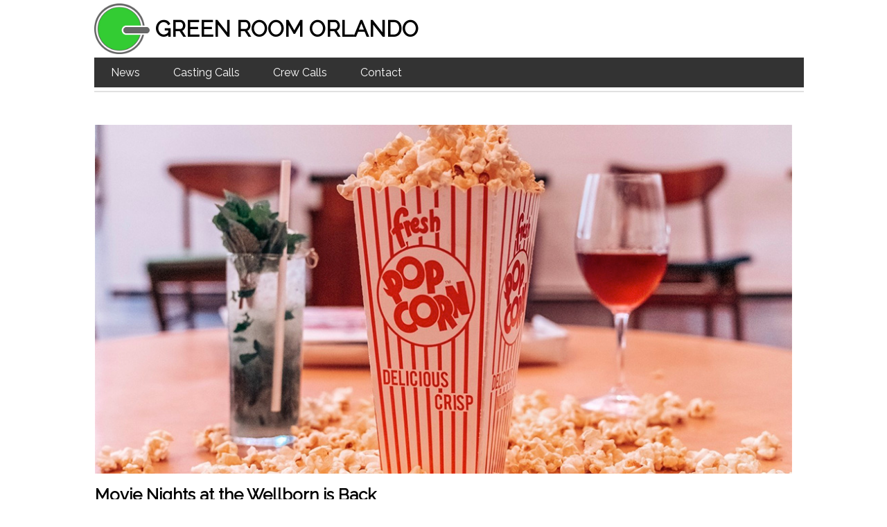

--- FILE ---
content_type: text/html; charset=utf-8
request_url: http://www.greenroomorlando.com/article.aspx?ID=13224
body_size: 4066
content:

<html>
<head>
	<title>Movie Nights at the Wellborn is Back</title>
	<meta content="Green Room Orlando Film News: Movie Nights at the Wellborn is back starting November 3rd." name="description" />
	<meta content="film, news, film production, movies, Orlando, Florida, television,  Movie Nights at the Wellborn is Back" name="keywords" />
	<meta property="og:site_name" content="Green Room Orlando" />
	<meta property="og:url" content="http://www.greenroomorlando.com/article.aspx?ID=13224" />
	<meta property="og:type" content="article" />
	<meta property="og:title" content="Movie Nights at the Wellborn is Back" />
	<meta property="og:description" content="Movie Nights at the Wellborn is back starting November 3rd." />
	<meta property="og:image" content="http://www.greenroomorlando.com/graphix/front/WellbornMovieNight.jpg" /><meta name="viewport" content="width=device-width, initial-scale=1.0" /><link rel="alternate" type="application/rss+xml" title="Green Room Orlando News Feed" href="http://www.greenroomorlando.com/NewsFeed.aspx" /><link href="https://fonts.googleapis.com/css?family=Raleway" rel="stylesheet" /><link rel="stylesheet" type="text/css" href="GROstyle.css" />

<script data-ad-client="ca-pub-5519210892957169" async src="https://pagead2.googlesyndication.com/pagead/js/adsbygoogle.js"></script>

<script>
  (function(i,s,o,g,r,a,m){i['GoogleAnalyticsObject']=r;i[r]=i[r]||function(){
  (i[r].q=i[r].q||[]).push(arguments)},i[r].l=1*new Date();a=s.createElement(o),
  m=s.getElementsByTagName(o)[0];a.async=1;a.src=g;m.parentNode.insertBefore(a,m)
  })(window,document,'script','//www.google-analytics.com/analytics.js','ga');

  ga('create', 'UA-26022849-1', 'greenroomorlando.com');
  ga('send', 'pageview');

</script><title>

</title></head>
<body>
    <form name="ctl01" method="post" action="article.aspx?ID=13224" id="ctl01">
<div>
<input type="hidden" name="__VIEWSTATE" id="__VIEWSTATE" value="/[base64]/[base64]/[base64]" />
</div>

<div>

	<input type="hidden" name="__VIEWSTATEGENERATOR" id="__VIEWSTATEGENERATOR" value="2173C2F0" />
</div>
    <div class="row">
	<div id="container"><!--  start of container  -->
	
<header>
			<div class="logo">
			<a href="http://www.greenroomorlando.com/Default.aspx"><img src="http://www.greenroomorlando.com/graphix/GROlogolarge.jpg" id="logo" alt="logo - home link"></a>
			<span class="logoText">GREEN ROOM ORLANDO</span>
			</div>
		
		<div id="TopNav"><!-- start of main top navigation -->
			<ul>
				<li><a href="http://www.greenroomorlando.com/Default.aspx">News</a></li>
				<li><a href="http://www.greenroomorlando.com/CastingCalls.aspx">Casting Calls</a></li>
				<li><a href="http://www.greenroomorlando.com/CrewCalls.aspx">Crew Calls</a></li>
				<li><a href="http://www.greenroomorlando.com/Contact.aspx">Contact</a></li>
			</ul>
		</div><!-- end of top main navigation -->
		
</header>
	<main>
	<div id="content" class="row"><!--  start of content  -->

	<div><!--  start of contentMain  -->

		<table id="DataList1" cellspacing="0" border="0" style="border-collapse:collapse;">
	<tr>
		<td>
				<br />
				<div class="imgContainer">
					<img id="DataList1_ctl00_ArticleImage" src="http://www.greenroomorlando.com/graphix/front/WellbornMovieNight.jpg" style="border-width:0px;width: 100%;" />
				</div>
				<div id="ArtCaption">
					<span id="DataList1_ctl00_artCaption" class="ArtCaption"></span>
				</div>
				<span id="DataList1_ctl00_labelTitle" class="article_title">Movie Nights at the Wellborn is Back</span>
				<br /> 
				<span class="article_released">(released </span>
				<span id="DataList1_ctl00_labelReleaseDate" class="article_released">11/1/2022</span><span class="article_released">)</span>
				<br />
				<span class="article_byline">By </span><span id="DataList1_ctl00_labelAuthor" class="article_byline">Kimberly Burke</span>
				<br />
				<br />
				<span id="DataList1_ctl00_labelArticle" class="article_body"><div>Movie Night at the Wellborn in the fireplace lounge will be taking place November 3, 2022. The two movie showings will change on a weekly basis and popcorn is always complimentary.&nbsp; The Wellborn is located at 211 N Lucerne Circle West in downtown Orlando. The hotel plans to screen movies every Thursday from November 3 - December 29, 2022.</div>
<div><br></div>
<div>To learn more about the hotel, click through here: <a href="https://www.thewellbornorlando.com" target="_blank" rel-"noopener"="">www.thewellbornorlando.com</a></div>
<div><br></div></span>
				<br /><br />
				<a id="DataList1_ctl00_labelPrint" class="article_print" href="PrintArticle.aspx?ID=13224">Print this article</a>
			</td>
	</tr>
</table>
		<br />
		<a href="http://twitter.com/share" class="twitter-share-button" data-count="horizontal">Tweet</a><script type="text/javascript" src="http://platform.twitter.com/widgets.js"></script>
		<br />
		<hr />
		<div class="sectionHeader">More NEWS</div>
		<br />

		<div id="Listicles">
			<span id="ArticleList3"><span>
					<div class="imgContainer">
						<a id="ArticleList3_ctl00_ArticleLink" href="Article.aspx?ID=19320"><img id="ArticleList3_ctl00_ArticleImage" src="http://www.greenroomorlando.com/graphix/front/FilmFloridaFriday.jpg" style="border-width:0px;width: 100%;" /></a>
					<div class="ArtTitle"><a id="ArticleList3_ctl00_ArticleTitle" href="Article.aspx?ID=19320">Film Florida Friday Discuss Cannes</a></div>
					</div>
				</span><span>
					<div class="imgContainer">
						<a id="ArticleList3_ctl01_ArticleLink" href="Article.aspx?ID=19314"><img id="ArticleList3_ctl01_ArticleImage" src="http://www.greenroomnewyork.com/graphix/front/SAGActorAwards.jpg" style="border-width:0px;width: 100%;" /></a>
					<div class="ArtTitle"><a id="ArticleList3_ctl01_ArticleTitle" href="Article.aspx?ID=19314">SAG-AFTRA Actor Award Nominations Announced</a></div>
					</div>
				</span><span>
					<div class="imgContainer">
						<a id="ArticleList3_ctl02_ArticleLink" href="Article.aspx?ID=19322"><img id="ArticleList3_ctl02_ArticleImage" src="http://www.greenroomorlando.com/graphix/front/DetoursWinterShowcase.jpg" style="border-width:0px;width: 100%;" /></a>
					<div class="ArtTitle"><a id="ArticleList3_ctl02_ArticleTitle" href="Article.aspx?ID=19322">Detours Film Festival: Winter Short Film Showcase</a></div>
					</div>
				</span></span>
		</div>
					
		<br />
		<div class="rss"><a href="/NewsFeed.aspx"><img src="/graphix/rss.gif" alt="Green Room Orlando News Feed" id="rss"></a>&nbsp;<a href="/NewsFeed.aspx" class="rssText">Subscribe</span></a></div>

	</div><!--  end of contentMain  -->

	</div><!--  end of content  -->
	</main>
		
	<div id="BottomNav">
	<div id="BNnews">
		<ul>
			<li class="no_nav">NEWS</li>
			<li><a href="http://www.greenroomorlando.com/Default.aspx">Current News</a></li>
			<li><a href="http://www.greenroomorlando.com/ArchiveNews.aspx">Archives</a></li>
			<li><a href="http://www.greenroomorlando.com/CastingCalls.aspx">Casting Calls</a></li>
			<li><a href="http://www.greenroomorlando.com/CrewCalls.aspx">Crew Calls</a></li>
			<li><a href="http://www.greenroomorlando.com/PhotoSeen.aspx">Photo Seen</a></li>
		</ul>
	</div>
	<div id="BNguide">
		<ul>
			<li class="no_nav">PRODUCTION GUIDE</li>
			<li><a href="http://www.greenroomorlando.com/TalentServices.aspx">Talent</a></li>
			<li><a href="http://www.greenroomorlando.com/CrewList.aspx">Crew</a></li>
			<li><a href="http://www.greenroomorlando.com/Equipment.aspx">Equipment</a></li>
			<li><a href="http://www.greenroomorlando.com/PreProd.aspx">Pre-Prod</a></li>
			<li><a href="http://www.greenroomorlando.com/Production.aspx">Production</a></li>
			<li><a href="http://www.greenroomorlando.com/PostProd.aspx">Post</a></li>
			<li><a href="http://www.greenroomorlando.com/Support.aspx">Support</a></li>
			<li><a href="http://www.greenroomorlando.com/NewResource.aspx">Get Listed</a></li>
		</ul>
	</div>
	<div id="BNabout">
		<ul>
			<li class="no_nav">ABOUT US</li>
			<li><a href="http://www.greenroomorlando.com/AboutUs.aspx">About</a></li>
			<li><a href="http://www.greenroomorlando.com/MailList.aspx">Mailing List</a></li>
			<li><a href="http://www.greenroomorlando.com/Advertising.aspx">Advertising</a></li>
			<li><a href="http://www.greenroomorlando.com/Contact.aspx">Contact</a></li>
		</ul>
	</div>
	</div>

	</div><!--  end of container  -->
	</div>
	

<div id="copyright">
<p class="copyright">
© 2024 Green Room Orlando. Founded in 1998.
<br />
All rights reserved.
</p>
</div>
    </form>
</body>
</html>

--- FILE ---
content_type: text/html; charset=utf-8
request_url: https://www.google.com/recaptcha/api2/aframe
body_size: 265
content:
<!DOCTYPE HTML><html><head><meta http-equiv="content-type" content="text/html; charset=UTF-8"></head><body><script nonce="foKTe71dX02n32pNCa2Gyg">/** Anti-fraud and anti-abuse applications only. See google.com/recaptcha */ try{var clients={'sodar':'https://pagead2.googlesyndication.com/pagead/sodar?'};window.addEventListener("message",function(a){try{if(a.source===window.parent){var b=JSON.parse(a.data);var c=clients[b['id']];if(c){var d=document.createElement('img');d.src=c+b['params']+'&rc='+(localStorage.getItem("rc::a")?sessionStorage.getItem("rc::b"):"");window.document.body.appendChild(d);sessionStorage.setItem("rc::e",parseInt(sessionStorage.getItem("rc::e")||0)+1);localStorage.setItem("rc::h",'1768962353354');}}}catch(b){}});window.parent.postMessage("_grecaptcha_ready", "*");}catch(b){}</script></body></html>

--- FILE ---
content_type: text/plain
request_url: https://www.google-analytics.com/j/collect?v=1&_v=j102&a=1747454991&t=pageview&_s=1&dl=http%3A%2F%2Fwww.greenroomorlando.com%2Farticle.aspx%3FID%3D13224&ul=en-us%40posix&dt=Movie%20Nights%20at%20the%20Wellborn%20is%20Back&sr=1280x720&vp=1280x720&_u=IEBAAAABAAAAACAAI~&jid=626296422&gjid=1647114078&cid=428536988.1768962352&tid=UA-26022849-1&_gid=1985891350.1768962352&_r=1&_slc=1&z=1279497783
body_size: -287
content:
2,cG-PTV62S7WMX